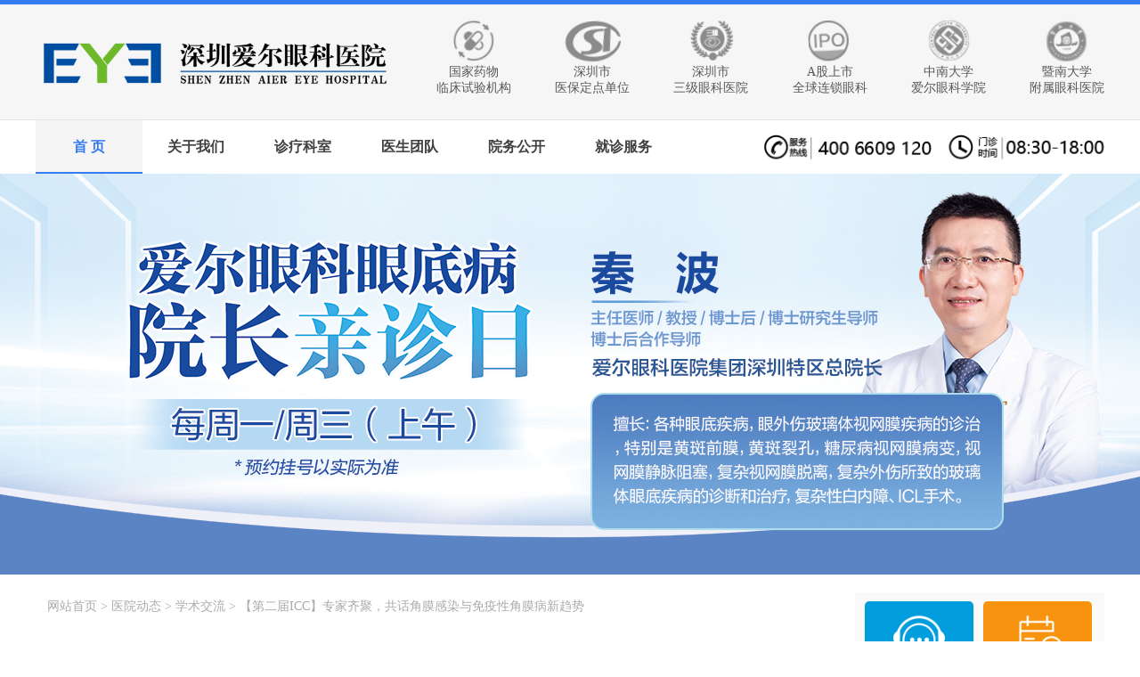

--- FILE ---
content_type: text/html
request_url: https://www.aier0755.com/news/xueshu/2024/14820.shtml
body_size: 7076
content:
<!DOCTYPE html>
<head>
<meta charset="gbk" />
<title>【第二届ICC】专家齐聚，共话角膜感染与免疫性角膜病新趋势_深圳爱尔眼科医院</title>
<meta name="keywords" content="角膜,ICC" />
<meta name="description" content="由爱尔眼科医院集团主办的第二届角膜及眼表疾病国际论坛（2024·ICC）在长沙盛大举行。来自世界各地的400余位专家学者，就干眼、翼状胬肉、圆锥角膜、角膜移植、眼库、疑难角结膜病等多个议题进行深入探讨，并通过60余份精彩的学术报告，共享前沿研究成果，推动了眼科领" />
<link rel="stylesheet" type="text/css" href="/css/landp.css">
<script type="text/javascript" src="/js/jquery.js"></script>
</head>

<body>
<script type="text/javascript">if(window.screen.width<700){var re_url = window.location.href;if(document.URL.indexOf("www.aier0755.com")>0){re_url=re_url.replace("www.aier0755.com","m.aier0755.com");}window.location.href=re_url;};</script>
<header>
<section>
<div class="logo"><a href="/" title="深圳爱尔眼科医院(医保定点)"><img src="/images/logo.png" width="400" alt="深圳爱尔眼科医院" /></a></div>
<ul class="pps">
<li><p class="t-ico ti-1 animated infinite tada slow"></p><p class="t-des">国家药物<br>临床试验机构</p></li>
<li><p class="t-ico ti-2 animated infinite tada slow"></p><p class="t-des">深圳市<br>医保定点单位</p></li>
<li><p class="t-ico ti-3 animated infinite tada slow"></p><p class="t-des">深圳市<br>三级眼科医院</p></li>
<li><p class="t-ico ti-4 animated infinite tada slow"></p><p class="t-des">A股上市<br>全球连锁眼科</p></li>
<li><p class="t-ico ti-5 animated infinite tada slow"></p><p class="t-des">中南大学<br>爱尔眼科学院</p></li>
<li><p class="t-ico ti-6 animated infinite tada slow"></p><p class="t-des">暨南大学<br>附属眼科医院</p></li>
</ul>
</section>
<div class="mbg">
<ul class="w1200 t-ico">
<li class="on"><a href="/" target="_self">首 页</a></li>
<li><a href="/zhuanti/yiyuan.shtml">关于我们</a>
<ul><li><a href="/about/aiergroup.shtml">爱尔集团</a></li><li><a href="/zhuanti/yiyuan.shtml">深圳爱尔</a></li><!--<li><a href="/news/">医院动态</a></li><li><a href="/meiti/">媒体报道</a></li><li><a href="/anli/">案例分享</a></li><li><a href="javascript:void(0);" onClick="showSwt();" rel="nofollow">医院环境</a></li><li><a href="/about/shebei/">先进设备</a></li>--><li><a href="javascript:void(0);" onClick="showSwt();" rel="nofollow">爱尔眼库</a></li><li><a href="javascript:void(0);" onClick="showSwt();" rel="nofollow">眼科学院</a></li><li><a href="javascript:void(0);" onClick="showSwt();" rel="nofollow">眼科研究所</a></li><li><a href="javascript:void(0);" onClick="showSwt();" rel="nofollow">眼视光学院</a></li><li><a href="javascript:void(0);" onClick="showSwt();" rel="nofollow">眼视光研究所</a></li></ul>
</li>
<li><a>诊疗科室</a>
<ul class="pb">
<li class="pro01"><a href="/jinshi/" class="t-ico" target="_blank">近视手术</a></li>
<li class="pro02"><a href="/peijing/" class="t-ico" target="_blank">医学配镜</a></li>
<li class="pro03"><a href="/baineizhang/" class="t-ico" target="_blank">白内障</a></li>
<li class="pro04"><a href="/qingguangyan/" class="t-ico" target="_blank">青白科</a></li>
<li class="pro05"><a href="/xieruoshi/" class="t-ico" target="_blank">小儿眼科</a></li>
<li class="pro06"><a href="/yandibing/" class="t-ico" target="_blank">眼底病</a></li>
<li class="pro07"><a href="/jiaomo/" class="t-ico" target="_blank">角膜及眼表</a></li>
</ul>
</li>
<li><a href="/zhuanjia/">医生团队</a>
<ul><li><a href="/zhuanjia/jinshi/">近视矫正</a></li><li><a href="/zhuanjia/baineizhang/">白 内 障</a></li><li><a href="/zhuanjia/peijing/">医学配镜</a></li><li><a href="/zhuanjia/xieruoshi/">小儿眼病</a></li><li><a href="/zhuanjia/xieruoshi/">斜视弱视</a></li><li><a href="/zhuanjia/jiaomo/">角膜眼病</a></li><li><a href="/zhuanjia/yandibing/">眼底疾病</a></li><li><a href="/zhuanjia/qingguangyan/">青 白 科</a></li><li><a href="/zhuanjia/mingyizhongxin/">专家推荐</a></li></ul>
</li>
<li><a>院务公开</a>
<ul><li><a href="/about/lunliweiyuanhui/">伦理委员会</a></li><li><a href="/about/jsgs/">医疗技术公示</a></li><li><a href="/about/13297.shtml">排污信息公示</a></li><li><a href="/about/12996.shtml">环保信息公示</a></li><li><a href="/news/gongshi/14617.shtml">药临试验联系</a></li></ul>
<!--<ul><li><a href="/about/lunliweiyuanhui/">伦理委员会</a></li><li><a href="/news/gongshi/14812.shtml">立项目录公示</a></li><li><a href="/news/gongshi/14607.shtml">医疗技术公示</a></li><li><a href="/about/13297.shtml">排污信息公示</a></li><li><a href="/about/12996.shtml">环保信息公示</a></li><li><a href="/news/gongshi/14617.shtml">药临试验联系</a></li><li><a href="/news/gongshi/14768.shtml">手术分级目录</a></li></ul>-->
</li>
<li><a>就诊服务</a>
<ul><li><a href="/about/yuyue.shtml">预约门诊</a></li><li><a href="javascript:void(0);" onClick="showSwt();" rel="nofollow">人工客服</a></li><li><a href="/about/xianlu.shtml">来院线路</a></li><li><a href="/about/contact.shtml"><b>联系我们</b></a></li><li><a href="/about/yibaobaoxiao.shtml"><b>医保报销</b></a></li></ul>
</li>
</ul>
</div>
</header>
<div style="width:100%; height:450px;"><a href="/zhuanjia/yandibing/14666.shtml" style="width:100%; height:450px; display:block; background:url(https://www.aier0755.com/pic/250725/1-250H51A9380-L.jpg) no-repeat center top;" title="秦院亲诊日"></a></div>
<!--<div style="width:100%; height:450px;"><a href="/zhuanjia/yandibing/14824.shtml" style="width:100%; height:450px; display:block; background:url(https://www.aier0755.com/pic/250725/1-250H51649280-L.jpg) no-repeat center top;" title="王院亲诊日"></a></div>-->
<!--<div style="width:100%; height:262px;"><a href="javascript:void(0);" onClick="showSwt();" rel="nofollow" style="width:100%; height:262px; display:block; background:url(/images/banner-wx.jpg) no-repeat center top;" title="互联网医院"></a></div>-->
<section>
<div class="fl">
<div class="path"><font class="icon-home"></font><a href='/'>网站首页</a> > <a href='/news/'>医院动态</a> > <a href='/news/xueshu/'>学术交流</a> > <strong>【第二届ICC】专家齐聚，共话角膜感染与免疫性角膜病新趋势</strong></div>
<h1>【第二届ICC】专家齐聚，共话角膜感染与免疫性角膜病新趋势</h1>
<div class="info">时间：2024-04-02</div>
<div class="content">
<p>
	　　病毒性前葡萄膜炎有什么临床特点？如何诊治？<br />
	　　念珠菌性角膜炎的临床特点又是什么？<br />
	　　Stevens-Johnson综合症如何诊断及治疗？<br />
	　　羊膜在感染性角膜病治疗中可以如何应用？<br />
	　　阿米巴角膜炎的早期诊断要注意什么？<br />
	　　......</p>
<p style="text-align: center;">
	<img alt="第二届角膜及眼表疾病国际论坛（2024·ICC）" src="https://www.aier0755.com/pic/240515/1-2405151J420B1.jpg" style="text-align: center; width: 650px; height: 392px;" /><br />
	<span style="text-align: center; color: rgb(169, 169, 169);">第二届角膜及眼表疾病国际论坛（2024&middot;ICC）在长沙盛大举行</span></p>
<p>
	　　近日，由爱尔眼科医院集团主办的第二届角膜及眼表疾病国际论坛（2024&middot;ICC）在长沙盛大举行。来自世界各地的400余位专家学者，就干眼、翼状胬肉、圆锥角膜、角膜移植、眼库、疑难角结膜病等多个议题进行深入探讨，并通过60余份精彩的学术报告，共享前沿研究成果，推动了眼科领域的学术进步与医疗卫生事业的发展。</p>
<p style="text-align: center;">
	<img src="https://www.aier0755.com/pic/240516/1-240516091104b1.jpg" style="text-align: center; width: 650px; height: 433px;" /><br />
	<span style="text-align: center; color: rgb(169, 169, 169);">中华医学会眼科分会屈光与角膜病学组委员赵少贞、爱尔医疗集团角膜病研究所名誉所长及角膜病学组名誉组长孙旭光、爱尔眼科河南省区总院长赵冬卿、北京爱尔英智眼科医院眼表角膜科副主任刘畅主持</span></p>
<p>
	　　在角膜感染与免疫性角膜病论坛上，来自中华医学会眼科学分会眼免疫学组副组长张美芬、中华医学会眼科分会屈光与角膜病学组委员赵少贞、中国医师协会眼科分会眼感染学组组长洪晶、中华医学会眼科分会角膜病学组委员吴洁、爱尔医疗集团角膜病研究所名誉所长及角膜病学组名誉组长孙旭光、北京爱尔英智眼科医院眼表角膜科副主任刘畅、中华医学会眼科学分会角膜病学组委员傅瑶、中国医师协会眼科分会眼感染学组秘书张阳，就病毒性前葡萄膜炎、念珠菌性角膜炎、阿米巴角膜炎等多种角膜感染疾病的临床特点及诊治展开深入探讨和交流，为进一步推动角膜感染与免疫领域的科学研究和临床应用贡献智慧。</p>
<p style="text-align: center;">
	<img alt="张美芬" src="https://www.aier0755.com/pic/240516/1-2405160915013L.jpg" style="text-align: center; width: 650px; height: 433px;" /><br />
	<span style="text-align: center; color: rgb(169, 169, 169);">张美芬《病毒性前葡萄膜炎临床特点及诊治策略》</span></p>
<p>
	　　&ldquo;病毒性前葡萄膜炎已逐渐被认识，但在临床上仍可能被大家低估。其正确的诊断及合理的治疗仍是一大挑战。&rdquo;</p>
<p>
	　　张美芬在大会上分享强调了病毒性前葡萄膜炎正确诊断和合理治疗的重要性，还介绍了常见病毒类型、症状、相关疾病以及诊断和治疗方法。</p>
<p>
	　　她提醒提醒临床医生，遇到单眼高眼压性前葡萄膜炎，反复发作并伴有虹膜萎缩时，应考虑病毒性前葡萄膜炎的可能。治疗上应规范足疗程抗病毒治疗以减少复发，同时对症降眼压治疗，保护视功能。</p>
<p style="text-align: center;">
	<img alt="赵少贞" src="https://www.aier0755.com/pic/240516/1-240516091TM54.jpg" style="text-align: center; width: 650px; height: 433px;" /><br />
	<span style="text-align: center; color: rgb(169, 169, 169);">赵少贞《念珠菌性角膜炎的临床特点及病例分析》</span></p>
<p>
	　　&ldquo;念珠菌性角膜炎发病隐匿、缓慢，早期患者多无明显症状。对于合并激素使用史、角膜移植手术史、以及长期眼表疾病等危险因素的患者，应注意念珠菌感染的可能。角膜刮片及培养仍是诊断该病的金标准。&rdquo;赵少贞总结了天津医科大学眼科医院诊断为念珠菌性角膜炎的10例患者的临床特点，并就典型病例进行了剖析。</p>
<p style="text-align: center;">
	<img alt="洪晶" src="https://www.aier0755.com/pic/240516/1-24051609212V48.jpg" style="text-align: center; width: 650px; height: 433px;" /><br />
	<span style="text-align: center; color: rgb(169, 169, 169);">洪晶《角膜移植手术失败的原因是排斥反应吗？》</span></p>
<p>
	　　洪晶分享了一项角膜移植失败患者的CMV感染率及相关危险因素的研究，研究指出，CMV感染是导致再次角膜移植失败的重要危险因素，再次移植后CMV主要围绕移植物造成破坏，反映了CMV感染与移植免疫的密切相关性。</p>
<p style="text-align: center;">
	<img alt="吴洁" src="https://www.aier0755.com/pic/240516/1-24051609240CQ.jpg" style="text-align: center; width: 650px; height: 433px;" /><br />
	<span style="text-align: center; color: rgb(169, 169, 169);">吴洁《Stevens-Johnson综合症》</span></p>
<p>
	　　Stevens-Johnson综合征是一种罕见、急性、严重和潜在致命的皮肤反应。</p>
<p>
	　　吴洁指出，Stevens-Johnson综合征的诊断主要基于既往病史及典型皮肤黏膜的临床表现，皮肤活检结果可辅助确诊。</p>
<p style="text-align: center;">
	<img alt="孙旭光" src="https://www.aier0755.com/pic/240516/1-240516093F5O0.jpg" style="text-align: center; width: 650px; height: 433px;" /><br />
	<span style="text-align: center; color: rgb(169, 169, 169);">孙旭光《羊膜在感染性角膜病治疗中的应用》</span></p>
<p>
	　　自20世纪40年代羊膜首次应用于眼科以来，广泛应用于各类眼表疾病的治疗。</p>
<p>
	　　孙旭光介绍了羊膜在感染性角膜病中的应用，并指出羊膜可有效辅助治疗细菌性和真菌性角膜炎，但证据的级别尚不高；需要设计良好的RCTs研究，以证实对病毒性和阿米巴性角膜炎的有效性；且需要研究基线的标准化，以进一步提高研究结果的科学性。</p>
<p style="text-align: center;">
	<img alt="刘畅" src="https://www.aier0755.com/pic/240516/1-24051609400M21.jpg" style="text-align: center; width: 650px; height: 433px;" /><br />
	<span style="text-align: center; color: rgb(169, 169, 169);">刘畅《阿米巴角膜炎的早期诊断》</span></p>
<p>
	　　棘阿米巴角膜炎是引起严重角膜感染的重要原因。棘阿米巴感染起病缓慢，早期临床表现极为不典型，非常容易被误诊以致使病情延误，严重时可造成患者的视功能不可逆的损伤。</p>
<p>
	　　刘畅向大家系统介绍了棘阿米巴角膜炎的早期临床特点及治疗注意事项，&ldquo;棘阿米巴角膜炎起病缓，易误诊。其早期临床表现不典型，共聚焦显微镜特点也不明显，早期治疗忌用激素。临床可依据佩戴角膜塑形镜史、起病和病程缓慢、非化脓性病灶及抗生素无效等三点进行初步诊断。&rdquo;</p>
<p style="text-align: center;">
	<img alt="傅瑶" src="https://www.aier0755.com/pic/240516/1-240516100950Y4.jpg" style="text-align: center; width: 650px; height: 433px;" /><br />
	<span style="text-align: center; color: rgb(169, 169, 169);">傅瑶《眼瘢痕性类天疱疮》</span></p>
<p>
	　　傅瑶向大家详细介绍了眼瘢痕性类天疱疮的临床特征、发病机制、检查标准及治疗方法。</p>
<p>
	　　她提醒，OCP早期病变不具特异性，因此对反复的结膜炎患者行结膜活检和免疫学检查十分重要。OMMP的早期诊断非常重要，及时针对性治疗可使患者终身保留生活视力，但是如误诊或延误治疗，可导致25%的患者视功能丧失。</p>
<p style="text-align: center;">
	<img alt="张阳" src="https://www.aier0755.com/pic/240516/1-240516101204257.jpg" style="text-align: center; width: 650px; height: 433px;" /><br />
	<span style="text-align: center; color: rgb(169, 169, 169);">张阳《阿米巴角膜炎的病原学初步分析- -关于棘阿米巴与非棘阿米巴》</span></p>
<p>
	　　&ldquo;目前国外非棘阿米巴的角膜感染报道较多，但我国尚缺乏此类病原体的流行病学数据，且目前常规的培养难以区分阿米巴种属。&rdquo;张阳介绍。&ldquo;为了解单中心阿米巴虫株的种属分布，选择2016-2021年共分离培养阿米巴虫株86株。均检出棘阿米巴属，其中14例同时检出了棘阿米巴属和Hartmannella属，占16.3%。临床中应注意非棘阿米巴感染的可能。&rdquo;</p>
<p>
	&nbsp;</p>
<p>
	<span style="color:#a9a9a9;">转载爱尔眼科集团官网：https://www.aierchina.com/jituanxinwen/227.html</span></p>

<p class="pinpai">爱尔眼科作为全球连锁眼科机构，覆盖亚美欧三大洲，眼科治疗技术与欧美国家同步，国内外900余家眼科医疗机构，检查复查都更为便捷。</p>
</div>
<div class="sxp"><span class="sp"><b>上一篇</b><a href='/news/xueshu/2024/14819.shtml'>【第二届ICC】荟聚全球前沿视野，共话角膜手术新趋势</a> </span><span class="xp"><b>下一篇</b><a href='/news/xueshu/2024/14825.shtml'>聚焦眼科新进展，2024年斜视与小儿眼科实用技能及新进展学习班隆重召开</a> </span></div>
</div>
<div class="fr">
<div class="czx">
<p class="ico"><a href="javascript:void(0);" onClick="showSwt();" rel="nofollow">人工服务</a></p>
<p class="ico btn-yy"><a href="javascript:void(0);" onClick="showSwt();" rel="nofollow">挂号预约</a></p>
<div class="bgw">
<p class="ico tel"><b>服务热线</b><font>400-6609-120<br>0755-23809666</font></p>
<!--<span class="ico qqzx"><a href="javascript:void(0);" onClick="showQQ();" rel="nofollow">QQ客服</a></span>
<span class="ico wxyy"><a class="btn-wx">微信客服<i class="shadow-wx"></i></a></span>-->
<div class="ico gzh"><h6><b>扫码关注公众号</b><font>了解更多优惠活动</font></h6></div>
</div>
<div class="ditu"><img src="/images/ditu.jpg" /></div>
<div class="address">地址：深圳市福田区滨河大道2048号</div>
</div>
</div>
</section>

<div class="fpp"><section><img src="/images/aier-logo.png" width="98" /><img src="/images/aier-pp.png" /><p><img src="/pic/zj-yym/home.jpg" /><font>预约门诊 请扫码</font></p></section></div>
<footer>
<dl class="clear">
<dt><a href="/zhuanti/yiyuan.shtml">医院简介<span> Introduce</span></a>
<a href="javascript:void(0);" onClick="showSwt();" rel="nofollow">医院动态<span> Dynamic</span></a>
<!--<a href="/zhuanjia/">专家团队<span> Expert team</span></a>
<a href="/anli/">案例分享<span> Case sharing</span></a>
<a href="javascript:void(0);" onClick="showSwt();" rel="nofollow">专业设备<span> Equipment</span></a>
<a href="javascript:void(0);" onClick="showSwt();" rel="nofollow">星级环境<span> Environment</span></a>-->
<a href="/about/xianlu.shtml">来院路线<span> Route</span></a>
<a href="/about/contact.shtml">联系我们<span> Contact us</span></a>
<a href="/about/14605.shtml">门诊地址<span> Outpatient service</span></a></dt>
<dd>
  <ul>
	<h4><a href="javascript:void(0);" onClick="showSwt();" rel="nofollow">近视矫治</a></h4>	
	<li><a href="javascript:void(0);" onClick="showSwt();" rel="nofollow">成人近视</a></li>
	<li><a href="javascript:void(0);" onClick="showSwt();" rel="nofollow">Smart全激光手术</a></li>
	<li><a href="javascript:void(0);" onClick="showSwt();" rel="nofollow">飞秒激光</a></li>
	<li><a href="javascript:void(0);" onClick="showSwt();" rel="nofollow">全飞秒激光</a></li>
	<!--<li><a href="/zhuanti/gaodujinshi.shtml">高度近视眼</a></li>-->
	<li><a href="javascript:void(0);" onClick="showSwt();" rel="nofollow">ICL晶体植入</a></li>
	<li><!--<a href="/zhuanti/yuanzhuijiaomo.shtml">--><a>圆锥角膜</a></li>
	<li><a href="javascript:void(0);" onClick="showSwt();" rel="nofollow">角膜塑形术</a></li>
	<li><a href="javascript:void(0);" onClick="showSwt();" rel="nofollow">小孩近视</a></li>
  </ul>
  <ul>
	<h4><a href="javascript:void(0);" onClick="showSwt();" rel="nofollow">验光配镜</a></h4>
	<li><a href="javascript:void(0);" onClick="showSwt();" rel="nofollow">太阳眼镜</a></li>
	<li><a href="javascript:void(0);" onClick="showSwt();" rel="nofollow">抗疲劳眼镜</a></li>
	<li><a href="javascript:void(0);" onClick="showSwt();" rel="nofollow">防蓝光眼镜</a></li>
	<li><a href="javascript:void(0);" onClick="showSwt();" rel="nofollow">框架眼镜</a></li>
	<li><a href="javascript:void(0);" onClick="showSwt();" rel="nofollow">近视眼镜</a></li>
	<li><a href="javascript:void(0);" onClick="showSwt();" rel="nofollow">散光眼镜</a></li>
	<li><a href="javascript:void(0);" onClick="showSwt();" rel="nofollow">老花眼镜</a></li>
	<li><a href="javascript:void(0);" onClick="showSwt();" rel="nofollow">儿童眼镜</a></li>
  </ul>
  <ul>
	<h4><a href="javascript:void(0);" onClick="showSwt();" rel="nofollow">白 内 障</a></h4>
	<li><a href="javascript:void(0);" onClick="showSwt();" rel="nofollow">白内障手术</a></li>
	<li><a href="javascript:void(0);" onClick="showSwt();" rel="nofollow">飞秒白内障手术</a></li>
	<li><a href="javascript:void(0);" onClick="showSwt();" rel="nofollow">超声乳化手术</a></li>
	<li><a href="javascript:void(0);" onClick="showSwt();" rel="nofollow">青 光 眼</a></li>
	<li><a href="javascript:void(0);" onClick="showSwt();" rel="nofollow">泪道治疗</a></li>
	<li><a href="javascript:void(0);" onClick="showSwt();" rel="nofollow">翼状胬肉</a></li>
	<li><a href="javascript:void(0);" onClick="showSwt();" rel="nofollow">走进社区</a></li>
	<!--<li><a href="javascript:void(0);" onClick="showSwt();" rel="nofollow">免费治疗白内障</a></li>-->
  </ul>
  <ul>
	<h4><a>综合眼病</a></h4>
	<li><a href="javascript:void(0);" onClick="showSwt();" rel="nofollow">眼底疾病</a></li>  
	<li><a href="javascript:void(0);" onClick="showSwt();" rel="nofollow">角膜眼病</a></li>
	<!--<li><a href="/yanzhengxing/">眼部整形</a></li>-->
	<li><a href="javascript:void(0);" onClick="showSwt();" rel="nofollow">斜视弱视</a></li>
	<li><a href="javascript:void(0);" onClick="showSwt();" rel="nofollow">小孩眼病</a></li>
	<li><a href="javascript:void(0);" onClick="showSwt();" rel="nofollow">眼角膜移植</a></li>
	<li><a href="javascript:void(0);" onClick="showSwt();" rel="nofollow">飞蚊症治疗</a></li>
	<li><a href="javascript:void(0);" onClick="showSwt();" rel="nofollow">干眼症治疗</a></li>
  </ul>
</dd>
<h3><b>联系我们 Contact us</b><span class="hspantel">护眼服务热线<br /><font>400-6609-120<br />0755-23809666</font></span>
<span class="hspantz">深圳市福田区滨河大道2048号</span>
<p><img src="/images/fwx.jpg" alt="深圳爱尔眼科医院官方微信" width="90" height="90" /><b>爱尔官方微信</b><font>深圳爱尔眼科医院<br>扫一扫&nbsp;&nbsp;&nbsp;在线挂号</font></p>
</h3>
</dl>
<!--<div class="btm">
<ul class="clear">
<li><img src="/images/pp1.jpg" width="52" height="49" alt="全球900余家连锁机构" /><span>全球900余家连锁机构</span></li>
<li><img src="/images/pp2.jpg" width="52" height="49" alt="先进眼科技术" /><span>先进眼科技术</span></li>
<li><img src="/images/pp3.jpg" width="52" height="49" alt="上市医疗机构" /><span>上市医疗机构</span></li>
<li><img src="/images/pp4.jpg" width="52" height="49" alt="高校教学基地" /><span>高校教学基地</span></li>
<li><img src="/images/pp5.jpg" width="52" height="49" alt="完备的服务系统" /><span>完备的服务系统</span></li>
<li><img src="/images/pp6.jpg" width="52" height="49" alt="严控医疗安全" /><span>严控医疗安全</span></li>
<li><img src="/images/pp7.jpg" width="52" height="49" alt="优质术后关怀" /><span>优质术后关怀</span></li>
<li><img src="/images/pp8.jpg" width="52" height="49" alt="眼科医生团队" /><span>眼科医生团队</span></li>
</ul>
<p><a href="https://www.beian.gov.cn/portal/registerSystemInfo?recordcode=44030402002088" rel="nofollow"><img src="/images/beian.png"/> 粤公网安备 44030402002088号</a> <a href="https://beian.miit.gov.cn/" rel="nofollow">粤ICP备13071605号</a> 深圳爱尔眼科医院版权所有——深圳市医保定点眼科医院</p>
</div>-->
<div class="btm">
<p><a href="https://www.beian.gov.cn/portal/registerSystemInfo?recordcode=44030402002088" rel="nofollow"><img src="/images/beian.png"/> 粤公网安备 44030402002088号</a> <a href="https://beian.miit.gov.cn/" rel="nofollow">粤ICP备13071605号</a> <font>CopyRight &copy; 2026 深圳爱尔眼科医院 版权所有 All Rights Reserved.</font></p>
</div>
</footer>

<!--右侧悬浮人工客服-->
<!--<div class="bar-wrap">
<div class="side-bar" id="popc">
<a href="javascript:void(0);" onClick="showSwt();" rel="nofollow" target="_blank">
<i class="fa fa-user-circle-o" aria-hidden="true" style="font-size:28px;"></i>
<br><span>在线咨询</span>
</a>
<div id="btnc">x</div>
</div>
</div>-->

<!--<script type="text/javascript" src="/js/swt_and_kst.js"></script>   集团商务通换快商通 2024.5.20-->
<script type="text/javascript" src="/js/swt_onkst.js"></script>  <!--单独快商通 2023.6.1-->
<script type='text/javascript' src='https://aierzx1.kuaishang.cn/bs/ks.j?cI=918432&fI=4489' charset='utf-8'></script>  <!--单独快商通 2023.6.1-->

<!--<script language="javascript" src="https://noh.aierchina.com/JS/LsJS.aspx?siteid=NOH92700788&lng=cn"></script>     单独集团商务通 2023.6.9-->
<div style="display:none"><script type="text/javascript" src="/js/aier.js"></script></div>
</body>
</html>

--- FILE ---
content_type: text/css
request_url: https://www.aier0755.com/css/landp.css
body_size: 1258
content:
@import url(inc.css);
.path{ padding:3px 8px; height:25px; color:#aaa; overflow:hidden; font-size:14px }
.path font{ font-family:'icomoon'; font-size:18px; margin-right:5px }
.path a{ color:#aaa }
.path strong{ font-weight:normal }

/* 终端页面 */
.fl{ width:880px; float:left; overflow:hidden; margin-top:20px; }
.fl h1{ line-height:35px; margin:50px 10px 20px; text-align:center; color:#333; font-weight:bold; overflow:hidden; font-size:24px }
.fl .info{ line-height:25px; margin:10px 0px 50px; text-align:center; color:#999; border-bottom:1px solid #f1f1f1; font-size:14px }
.fl .content{ margin:15px; line-height:30px; font-size:16px }
.fl .content div{ margin:10px 0px; line-height:30px }
.fl .content p{ margin:10px 0px; line-height:30px }
.fl .content p.pinpai{ border-radius:20px; padding:15px;margin-top:35px; text-indent:2em; background-color:#fcf0e0 }
.fl .sxp{ width:838px; height:50px; line-height:25px; border:1px solid #f1f1f0; padding:20px; margin:50px 0px; color:#666; float:left; overflow:hidden; font-size:14px }
.fl .sxp a{ color:#666 }
.fl .sxp b{ display:block; font-size:18px; font-weight:normal; }
.fl .sxp .sp{ width:48%; float:left; }
.fl .sxp .xp{ width:48%; float:right; text-align:right }

/* 视频终端页面信息 */
.fl .spinfo{ width:100%; float:left; margin-top:8px; border:1px solid #F1F1F0 }
.fl .spinfo .spbt{ height:30px; line-height:30px; font-weight:normal; padding:0px 10px; background:-moz-linear-gradient(top,#F1F1F0,#fff); background:-webkit-linear-gradient(top,#F1F1F0,#fff); color:#333; letter-spacing:2px }
.fl .spinfo li{ width:110px; float:left; line-height:20px; height:100px; overflow:hidden; list-style:none; margin-left:12px; padding:5px; text-align:center; border:1px solid #F1F1F0; margin-bottom:20px }
.fl .spinfo li img{ width:110px; height:80px }
.fl .spinfo li b{ display:block; height:20px; line-height:20px; overflow:hidden; text-align:center; font-weight:normal }

/* 图片列表样式 */
.imglist{ margin:15px 25px; line-height:20px; float:left }
.imglist ul{ float:left; }
.imglist li{ float:left; margin-bottom:15px; border:1px solid #ccc }
.imglist li span{ width:125px; height:114px; float:left; padding:3px }
.imglist li span img{ width:125px; height:114px; }
.imglist li h3{ width:475px; height:30px; line-height:30px; overflow:hidden; float:left; display:block; margin-left:15px; font-size:18px; margin-top:5px }
.imglist li p{ width:475px; color:#666; float:left; margin-left:15px; line-height:25px }

/* 列表页面 */
.fl .lists{ margin:15px 25px; line-height:20px }
.fl .lists li{ padding:15px 0px; border-bottom:1px dashed #ccc }
.fl .lists h3{ height:30px; line-height:30px; font-size:1rem }
.fl .lists h3 span{ float:right; font-weight:normal; color:#ccc }
.fl .lists p{ line-height:1.5rem; text-indent:2em; color:#666; margin:10px 0px; font-size:0.9rem }
.fl .lists p a{ color:#666 }
.fl .pagelist{ height:25px; line-height:25px; text-align:center; float:left; margin:15px auto; width:100% }
.fl .pagelist span{ padding:3px 7px; margin:0px 5px; color:#ccc; border:1px solid #ccc }
.fl .pagelist a{ padding:3px 7px; margin:0px 5px; border:1px solid #666; }
.fl .pagelist a:hover{ text-decoration:none; background:#0066FF; color:#fff; border:1px solid #0066FF }
.fr{ width:280px; float:right; background:#fafafa; margin-top:20px; }

/* 终端页面相关信息 */
/*
.fl .xginfo{ width:905px; float:left; margin-top:8px; border:1px solid #F1F1F0; overflow:hidden }
.fl .xginfo .xgbt{ height:30px; line-height:30px; font-weight:normal; padding:0px 10px; background:-moz-linear-gradient(top,#F1F1F0,#fff); background:-webkit-linear-gradient(top,#F1F1F0,#fff); color:#333; letter-spacing:2px }
.fl .xginfo li{ width:300px; display:block; float:left; height:26px; line-height:26px; background:url(/images/point.png) 0px 10px no-repeat; padding-left:10px; overflow:hidden; margin-left:20px }
*/

/* 白内障终端页面“进入社区”相关信息 */
.fl .zjsq{ width:878px; float:left; margin-top:8px; border:1px solid #F1F1F0; overflow:hidden }
.fl .zjsq .sqbt{ height:30px; line-height:30px; font-weight:normal; padding:0px 10px; background:-moz-linear-gradient(top,#F1F1F0,#fff); background:-webkit-linear-gradient(top,#F1F1F0,#fff); color:#333; letter-spacing:2px }
.fl .zjsq li{ width:210px; display:block; float:left; line-height:26px; overflow:hidden; margin-left:8px; text-align:center }
.fl .zjsq li img{ width:200px; height:150px; padding:2px; border:1px solid #ddd; margin:0px auto }
.fl .zjsq li span{ height:25px; line-height:22px; text-align:center; overflow:hidden; display:block }

--- FILE ---
content_type: text/css
request_url: https://www.aier0755.com/css/inc.css
body_size: 3407
content:
body{ font-size:12px; color:#333 }
*{ padding:0px; margin:0px; }
li{ list-style:none; }
a{ color:#333; text-decoration:none }
a:hover{ color:#6dbc3c; text-decoration:underline }
a.color{ color:#1583B6 }
a.quan{ border:1px solid #ccc; padding:2px }
img{ border:0px }

.clear:after{ visibility:hidden; display:block; font-size:0; content:"."; clear:both; height:0;}
* html .clear{zoom:1;}
*:first-child + html .clear{zoom:1;}

section{ width:1200px; margin:0px auto; overflow:hidden; }

.w1200{ width:1200px; margin:0px auto; }
.mt10{ margin-top:10px }
.mt20{ margin-top:20px }

/* 网站头部 */
.t-ico{ background-image:url(/images/bg-ico.png); background-repeat:no-repeat }
header{ width:100%; height:190px; background:#f6f6f6; border-top:5px solid #367cee; }
header .logo{ width:400px; margin-top:25px; float:left; }
header .pps{ width:750px; float:right; display:flex; justify-content:space-between; align-items:center; margin:20px auto; }
header .pps .t-des{ text-align:center; font-size:14px; line-height:18px; color:#595757; padding-top:5px; }
header .pps li:hover .t-des{ color:#6dbc3c; }
header .pps p{ height:42px; margin:0 auto; }
header .pps .ti-1{ width:43px; background-position:0 0; }
header .pps .ti-2{ width:58px; background-position:-50px 0; }
header .pps .ti-3{ width:45px; background-position:-118px 0; }
header .pps .ti-4{ width:44px; background-position:-228px 0; }
header .pps .ti-5{ width:44px; background-position:-330px 0; }
header .pps .ti-6{ width:44px; background-position:-278px 0; }

/*animate.css child collection begin*/
.animated{ -webkit-animation-duration:1s; -webkit-animation-fill-mode:both; animation-duration:1s; animation-fill-mode:both; }
.animated.slow{ -webkit-animation-duration:2s; animation-duration:2s; }
.animated.infinite{ -webkit-animation-iteration-count:infinite; animation-iteration-count:infinite; }
.tada{ -webkit-animation-name:tada; animation-name:tada; }
@-webkit-keyframes tada{ 0% {-webkit-transform:scaleX(1); transform:scaleX(1)}10%,20% {-webkit-transform:scale3d(.9,.9,.9) rotate(-3deg); transform:scale3d(.9,.9,.9) rotate(-3deg)}30%,50%,70%,90% {-webkit-transform:scale3d(1.1,1.1,1.1) rotate(3deg); transform:scale3d(1.1,1.1,1.1) rotate(3deg)}40%,60%,80% {-webkit-transform:scale3d(1.1,1.1,1.1) rotate(-3deg); transform:scale3d(1.1,1.1,1.1) rotate(-3deg)}to {-webkit-transform:scaleX(1); transform:scaleX(1)}}
@keyframes tada{0% {-webkit-transform:scaleX(1); transform:scaleX(1)}10%,20% {-webkit-transform:scale3d(.9,.9,.9) rotate(-3deg); transform:scale3d(.9,.9,.9) rotate(-3deg)}30%,50%,70%,90% {-webkit-transform:scale3d(1.1,1.1,1.1) rotate(3deg); transform:scale3d(1.1,1.1,1.1) rotate(3deg)}40%,60%,80% {-webkit-transform:scale3d(1.1,1.1,1.1) rotate(-3deg); transform:scale3d(1.1,1.1,1.1) rotate(-3deg)}to {-webkit-transform:scaleX(1); transform:scaleX(1)}}
/*animate.css child collection end*/

/* 菜单导航 */
.mbg{ width:100%; height:60px; background:#fff; border-top:1px solid #e5e5e5; }
.mbg ul{ height:60px; background-position:814px -125px; background-size:845px 205px; }
.mbg li{ width:120px; height:60px; line-height:60px; float:left; text-align:center; font-size:16px; font-weight:bold; z-index:10; position:relative; }
.mbg li a{ color:#414141; display:block; position:relative; }
.mbg li a:before{ content:""; position:absolute; left:50%; top:58px; width:0; border-top:2px solid #367cee; -webkit-transition:.3s; -o-transition:.3s; transition:.3s; }
.mbg li:hover>a,.mbg li.on>a{ color:#367cee; background-color:#f5f5f5; text-decoration:none }
.mbg li:hover>a:before,.mbg li.on>a:before{ left:0; width:100%; }
.mbg li ul{ width:120px; height:auto; left:-999em; position:absolute; padding:10px 0px; background:#fbfbfb }
.mbg li ul li{ width:120px; height:30px; line-height:33px; float:left; overflow:hidden; font-size:14px; }
.mbg li ul li a:before{ border-top:0px; transition:0; background:#f00 }
.mbg li ul a{ width:120px; height:30px; font-weight:normal; color:#666 }
.mbg li ul a:link,.mbg li ul a:visited{ color:#666; text-decoration:none; }
.mbg li ul a:hover { color:#F3F3F3; text-decoration:none; background-color:#367cee; transition:0; }
.mbg li:hover ul{ left:auto; }
.mbg li ul.pb{ width:770px; height:95px; padding:10px; margin-left:-115px; margin-top:1px }
.mbg li ul.pb li{ width:98px; height:83px; margin:5px; border-radius:6px; border:1px solid #fbfbfb }
.mbg li ul.pb li a{ width:98px; height:83px; line-height:140px; border-radius:6px; }
.mbg li ul.pb li a:hover{ color:#414141; background-color:#c8ddfe; }
.mbg li ul.pb li:hover{ width:98px; height:83px; border:1px solid #367cee }
.mbg li ul.pb li.pro01 a{ background-position:24px -60px }
.mbg li ul.pb li.pro02 a{ background-position:-75px -60px }
.mbg li ul.pb li.pro03 a{ background-position:-175px -60px }
.mbg li ul.pb li.pro04 a{ background-position:-276px -60px }
.mbg li ul.pb li.pro05 a{ background-position:-375px -60px }
.mbg li ul.pb li.pro06 a{ background-position:-475px -60px }
.mbg li ul.pb li.pro07 a{ background-position:-775px -60px; }

/* 侧边互动信息 */
.czx{ height:285px; text-align:center; }
.czx .ico{ background-image:url(/images/ico-hd.png); background-repeat:no-repeat; background-size:450px 242px }
.czx p{ width:122px; height:100px; line-height:160px; margin-top:10px; background-color:#f8930f; background-position:-175px 12px; margin-left:11px; float:left; text-align:center; border-radius:5px }
.czx p:first-child{ background-color:#019ddd; background-position:12px 12px }
.czx p a{ width:122px; height:100px; color:#fff; cursor:pointer; font-size:14px; text-decoration:none; display:block }
.czx p a:hover{ font-size:16px }
.czx .bgw{ width:260px; background:#fff; margin:10px; float:left; border-radius:8px }
.czx span{ width:73px; height:45px; line-height:45px; margin:10px 0px 0px 10px; float:left; padding-left:40px; border:1px solid #ddd;  border-radius:5px; background-color:#fff }
.czx span a{ width:73px; height:73px; position:relative; text-decoration:none; color:#333; cursor:pointer; font-size:14px; }
.czx span a:hover{ font-weight:bold }
.czx span i{ width:113px; height:0; position:absolute; left:-48px; top:34px; background:url(/images/show-wx.jpg) no-repeat; opacity:0; }
.czx span a.btn-wx:hover i{ transition:all 0.3s; height:141px; opacity:1; -moz-transition:all 0.3s; -webkit-transition:all 0.3s; -o-transition:all 0.3s; }
.czx span a.btn-wx i{ transition:all 0.3s; height:0; opacity:0; -moz-transition:all 0.3s; -webkit-transition:all 0.3s; -o-transition:all 0.3s; }
.czx span.qqzx{ background-position:13px -78px; background-size:380px 205px }
.czx span.wxyy{ background-position:-96px -76px; background-size:380px 205px }
.czx p.tel{ width:238px; height:63px; line-height:22px; border:1px solid #ddd; margin:10px 0px 0px 10px; background-color:#fff; background-position:-398px -85px; }
.czx p.tel b{ width:40px; height:50px; font-size:14px; float:left; margin:8px 0px 0px 60px; color:#333; }
.czx p.tel font{ width:120px; height:50px; float:left; margin:8px 0px 0px 5px; text-align:left; font-size:16px; }
.czx .gzh{ width:238px; height:100px; background-color:#fff; background-size:520px 280px; background-position:5px -180px; margin:10px; margin-top:20px; float:left; }
.czx .gzh h6{ width:125px; height:100px; font-size:16px; float:right; color:#333; border-left:1px solid #ddd; }
.czx .gzh b{ width:115px; height:30px; line-height:35px; float:left; margin:20px 0px 0px 10px; color:#999; font-weight:normal }
.czx .gzh font{ width:115px; height:25px; float:left; margin:0px 0px 0px 10px; text-align:center; font-size:12px; font-weight:normal; color:#000 }
.czx .address{ width:260px; height:30px; float:left; text-align:center; margin:0px 10px; font-size:14px; }

/* 右侧悬浮人工客服 */
.bar-wrap{ position:relative; }
.side-bar{ width:66px; position:fixed; bottom:200px; right:25px; line-height:0;	z-index:100; text-align:center; }
.side-bar a{ width:66px; height:66px; line-height:30px; opacity:0.85; display:block; background:url(/images/youce-kefu.png) no-repeat center 6px #2196F3; color:#fff; }
.side-bar a:hover{ opacity:1; text-decoration:none }
#btnc{ position:absolute; top:-10px; right:-10px; width:20px; height:20px; border-radius:50%; background-color:#1864ab; color:white; text-align:center; line-height:16px; cursor:pointer; }

/* 医院地图 */
.ditu{ width:258px; height:290px; float:left; border:#ccc solid 1px; margin:10px; margin-top:0px; }
.ditu img{ width:100%; }

/*安装字体*/
@font-face{ font-family:'icomoon'; src:url('icomoon.ttf?wmrdvk') format('truetype'); }
.icon-hospital:before{ content:"\eaa6"; }
.icon-patient:before{ content:"\eaad"; }
.icon-doctor:before{ content:"\eacb"; }
.icon-shield1:before{ content:"\eaac"; }
.icon-zx:before{ content:"\ea60"; }
.icon-yy:before{ content:"\e950"; }
.icon-arrow-right:before { content:"\e87a"; }

/*404页面*/
.et{ margin:30px auto 3px; width:630px; font-family:Verdana, Arial, Helvetica, sans-serif; color:#cdcdcd }
.ea{ border:#dcdddd 1px solid; padding:50px 20px; height:150px; margin:0px auto; width:630px; margin-bottom:20px; font-family:"微软雅黑" }
.ea img{ float:left }
.ea strong,.ea span{ margin-top:10px; display:block }
.ea span{ margin-left:25px; font-size:14px; }
.ea span a{ margin:0px 15px; display:block; float:left }
.ea .content{ width:460px; margin-left:50px; float:left }
.ea .content h2{ margin:0px }
.ea .tel{ width:640px; float:left; text-align:center; margin-top:20px; font-size:14px; font-family:"宋体" }
.ea .navs{ width:610px; float:right; margin:0px auto; margin-top:10px; font-size:14px; font-family:"宋体" }
.ea .navs a:link,.ea .navs a:visited{ width:150px; height:30px; line-height:30px; background:#027bca; color:#fff; display:block; float:left; margin:0px 1px; text-align:center }
.ea .navs a:hover{ background:#359824; text-decoration:none }

/*网站底部信息*/
.fpp{ padding:35px 0px; background:#f6f6f6 }
.fpp img{ float:left; margin:20px 35px 0px 0px; }
.fpp p{ width:120px; float:right; }
.fpp p img{ width:120px; height:120px; margin:0px; border-radius:50%; }
.fpp p font{ display:block; text-align:center; }

footer{ padding-top:50px; background:#333; }
footer a{ text-decoration:none; color:#ccc }
footer a:hover { text-decoration:underline }
footer dl{ width:1200px; margin:0px auto; padding-bottom:30px }
footer dt{ float:left; width:235px; background:url(/images/fdtbg.png) left top no-repeat }
footer dt a{ padding-left:30px; font-size:15px; height:32px; display:block;font-family:Microsoft YaHei; }
footer dt a span{ font-size:12px; color:#a7a7a7; letter-spacing:1.5px}
footer dt a:hover { background:url(/images/xhover.png) left 6px no-repeat; }
footer dd{ width:740px; float:left; }
footer dd ul{ float:left; width:135px; margin-left:35px; }
footer dd ul h4{ background:url(/images/ftit.gif) left no-repeat; padding-left:18px; font-size:18px; font-weight:100; color:#a7a7a7; }
footer dd ul li{ margin-left:8px; background:url(/images/fdian.png) left no-repeat; margin-top:14px; padding-left:13px; font-size:12px; font-family:'宋体';}
footer dd ul li a{ color:#a7a7a7; }
footer h3{ width:225px; float:left; font-weight:100; color:#ccc; }
footer h3 b{ background:url(/images/cus.png) left no-repeat; font-size:18px; padding-left:33px; font-weight:normal }
footer h3 span{ margin-top:18px; padding-left:36px; line-height:20px; display:block; color:#6cb700 }
footer .hspantel{ background:url(/images/ftelbg.png) left no-repeat; font-size:12px;}
footer .hspantel font{ font-size:18px; font-family:Microsoft YaHei; font-weight:700 }
footer .hspantz{ height:31px; line-height:31px; background:url(/images/dw.png) left no-repeat; font-size:14px}
footer h3 p{ width:200px; margin:20px auto 0px }
footer h3 p img{ width:90px; float:left }
footer h3 p b{ width:100px; height:35px; line-height:35px; float:right; font-size:16px; display:block; padding:0px; background:none; }
footer h3 p font{ width:100px; float:right; font-size:12px; height:25px; line-height:25px; display:block }
/*footer .btm{ width:100%; background:#414141; float:left; border-top:2px solid #222 }
footer .btm ul{ width:960px; margin:20px auto; }
footer .btm li{ width:120px; height:70px; float:left; text-align:center; color:#ccc }
footer .btm li img{ margin:0px auto; display:block }
footer .btm li span{ width:100%; height:21px; line-height:21px; margin:0px auto; color:#D9D7D7; text-shadow:0px 1px 0px #000; }
footer .btm p{ width:1000px; height:35px; line-height:35px; font-size:12px; color:#222; margin:10px auto; text-align:center }
footer .btm p a{ color:#222; text-decoration:none }*/
footer .btm{ width:100%; background:#414141; border-top:2px solid #222 }
footer .btm p{ width:1200px; height:35px; line-height:35px; font-size:12px; color:#222; margin:10px auto; }
footer .btm p a{ color:#ccc; text-decoration:none; float:left; margin-right:30px;  }
footer .btm p font{ color:#ccc; float:right }

--- FILE ---
content_type: application/x-javascript
request_url: https://www.aier0755.com/js/aier.js
body_size: 1070
content:
//var _gaq = _gaq || [];
//    //商务通   启用快商通隐藏该函数   2022.7.12
//function showSwt(){
//	_gaq.push(['_trackPageview','/msg/news/']);
//	openZoosUrl('chatwin');
//}

//免费电话
//function showTel(){	
//window.open("https://tel.laidianduo.com/gtel.jsp?rid=hEQGGY");
//}

//右侧悬浮人工客服
//$(function () {$("#btnc").click(function () {$("#popc").toggle();})})

//QQ在线咨询
//function showQQ(){	
//window.open("http://noh.aierchina.com/LR/Chatpre.aspx?id=NOH92700788&lng=cn&e=QQ");
//}

//百度统计jj
var _hmt = _hmt || [];
(function() {
  var hm = document.createElement("script");
  hm.src = "//hm.baidu.com/hm.js?084d2bdbbe89025839f77e51ccfe89fb";
  var s = document.getElementsByTagName("script")[0]; 
  s.parentNode.insertBefore(hm, s);
})();

//百度统计pt
//var _hmt = _hmt || [];
(function() {
  var hm2 = document.createElement("script");
  hm2.src = "https://hm.baidu.com/hm.js?9cc5f8d2cfc8d2ee3fffac1978b40038";
  var s2 = document.getElementsByTagName("script")[0]; 
  s2.parentNode.insertBefore(hm2, s2);
})();
